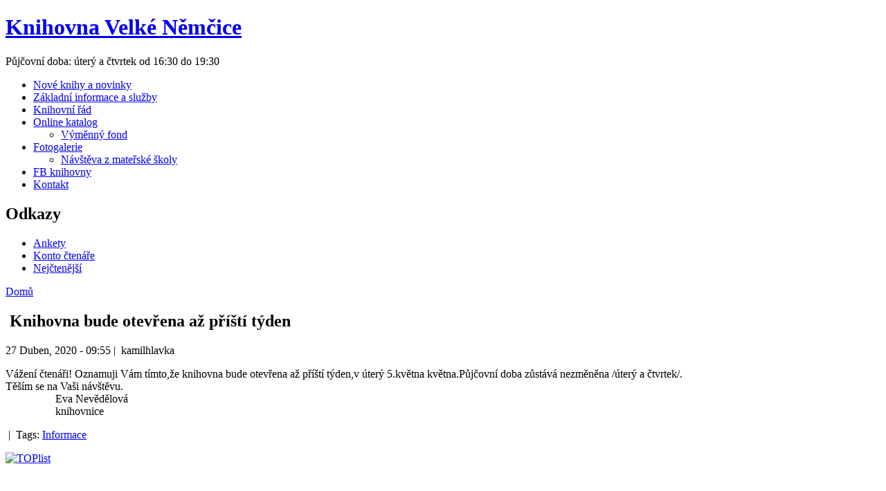

--- FILE ---
content_type: text/html; charset=utf-8
request_url: http://web.knihovnavn.cz/content/knihovna-bude-otevrena-az-pristi-tyden
body_size: 2774
content:
<!DOCTYPE html PUBLIC "-//W3C//DTD XHTML 1.0 Strict//EN" "http://www.w3.org/TR/xhtml1/DTD/xhtml1-strict.dtd">
<html xmlns="http://www.w3.org/1999/xhtml" lang="cs" xml:lang="cs">

<head>
<meta http-equiv="Content-Type" content="text/html; charset=utf-8" />
  <meta http-equiv="X-UA-Compatible" content="IE=EmulateIE7" />  
  <meta http-equiv="Content-Type" content="text/html; charset=utf-8" />
<link rel="shortcut icon" href="/misc/favicon.ico" type="image/x-icon" />
  <title>Knihovna bude otevřena až příští týden | Knihovna Velké Němčice</title>  
  <link type="text/css" rel="stylesheet" media="all" href="/modules/cck/theme/content-module.css?m" />
<link type="text/css" rel="stylesheet" media="all" href="/modules/ckeditor/ckeditor.css?m" />
<link type="text/css" rel="stylesheet" media="all" href="/modules/ctools/css/ctools.css?m" />
<link type="text/css" rel="stylesheet" media="all" href="/modules/filefield/filefield.css?m" />
<link type="text/css" rel="stylesheet" media="all" href="/modules/node/node.css?m" />
<link type="text/css" rel="stylesheet" media="all" href="/modules/system/defaults.css?m" />
<link type="text/css" rel="stylesheet" media="all" href="/modules/system/system.css?m" />
<link type="text/css" rel="stylesheet" media="all" href="/modules/system/system-menus.css?m" />
<link type="text/css" rel="stylesheet" media="all" href="/modules/user/user.css?m" />
<link type="text/css" rel="stylesheet" media="all" href="/modules/views/css/views.css?m" />
<link type="text/css" rel="stylesheet" media="all" href="/themes/knihovna12/style.css?m" />
  <script type="text/javascript" src="/misc/jquery.js?m"></script>
<script type="text/javascript" src="/misc/drupal.js?m"></script>
<script type="text/javascript" src="/sites/default/files/languages/cs_21db65ea5f8cc5642afcceaebcf8ec89.js?m"></script>
<script type="text/javascript" src="/modules/views_slideshow/js/views_slideshow.js?m"></script>
<script type="text/javascript" src="/themes/knihovna12/script.js?m"></script>
<script type="text/javascript">
<!--//--><![CDATA[//><!--
jQuery.extend(Drupal.settings, { "basePath": "/" });
//--><!]]>
</script>
  <!--[if IE 6]><link rel="stylesheet" href="/themes/knihovna12/style.ie6.css" type="text/css" /><![endif]-->  
  <!--[if IE 7]><link rel="stylesheet" href="/themes/knihovna12/style.ie7.css" type="text/css" media="screen" /><![endif]-->
  <script type="text/javascript">if (Drupal.jsEnabled) {$(document).ready(function(){
				window.setTimeout("artNoStyleAdding(document)", 2000);});}</script>
  <script type="text/javascript"> </script>
</head>

<body>
    <div id="art-page-background-gradient"></div>
<div id="art-page-background-glare">
    <div id="art-page-background-glare-image"></div>
</div>
<div id="art-main">
<div class="art-Sheet">
    <div class="art-Sheet-tl"></div>
    <div class="art-Sheet-tr"></div>
    <div class="art-Sheet-bl"></div>
    <div class="art-Sheet-br"></div>
    <div class="art-Sheet-tc"></div>
    <div class="art-Sheet-bc"></div>
    <div class="art-Sheet-cl"></div>
    <div class="art-Sheet-cr"></div>
    <div class="art-Sheet-cc"></div>
    <div class="art-Sheet-body">
<div class="art-Header">
    <div class="art-Header-png"></div>
    <div class="art-Header-jpeg"></div>
<div class="art-Logo">
    <h1 class="art-Logo-name"><a href="/" title = "Knihovna Velké Němčice">Knihovna Velké Němčice</a></h1><div class="art-Logo-text">Půjčovní doba: úterý a čtvrtek od 16:30 do 19:30</div></div>
</div>
<div class="art-nav">
        <div class="l"></div>
    <div class="r"></div>
            
<div id="menu-parent"><ul class="art-menu"><li class="leaf first"><a href="http://web.knihovnavn.cz/category/hlavn%C3%AD-info/nov%C3%A9-knihy" title=""><span class="l"> </span><span class="r"> </span><span class="t">Nov&eacute; knihy a novinky</span></a></li>
<li class="leaf"><a href="/content/zakladni-informace-a-sluzby-knihovny" title="Z&aacute;kladn&iacute; informace a slu&#382;by knihovny"><span class="l"> </span><span class="r"> </span><span class="t">Z&aacute;kladn&iacute; informace a slu&#382;by</span></a></li>
<li class="leaf"><a href="/content/knihovni-rad-mistni-lidove-knihovny-ve-velkych-nemcicich" title=""><span class="l"> </span><span class="r"> </span><span class="t">Knihovn&iacute; &#345;&aacute;d</span></a></li>
<li class="expanded"><a href="https://1url.cz/7zUdv" title="Katalog knihovny umo&#382;&#328;uje vystaven&iacute; datab&aacute;ze dokument&#367; knihovny na mezin&aacute;rodn&iacute; s&iacute;ti Internet. Odkaz na katalog knihovny"><span class="l"> </span><span class="r"> </span><span class="t">Online katalog</span></a><ul><li class="leaf first last"><a href="http://185.162.27.29/katalog/l.dll?h~=&amp;DD=1&amp;TF=K&amp;P1=49&amp;V1=z&amp;H1=VF&amp;J1=.&amp;L1=1&amp;P2=2&amp;V2=z&amp;H2=&amp;J2=.&amp;L2=1&amp;P3=3&amp;V3=z&amp;H3=&amp;J3=.&amp;L3=1&amp;P4=4" title="">V&yacute;m&#283;nn&yacute; fond</a></li>
</ul></li>
<li class="expanded"><a href="/content/fotogalerie" title=""><span class="l"> </span><span class="r"> </span><span class="t">Fotogalerie</span></a><ul><li class="leaf first last"><a href="/content/navsteva-z-materske-skoly-0" title="N&aacute;v&scaron;t&#283;va z mate&#345;sk&eacute; &scaron;koly">N&aacute;v&scaron;t&#283;va z mate&#345;sk&eacute; &scaron;koly</a></li>
</ul></li>
<li class="leaf"><a href="https://www.facebook.com/profile.php?id=100090326589827" title=""><span class="l"> </span><span class="r"> </span><span class="t">FB knihovny</span></a></li>
<li class="leaf last"><a href="/content/zakladni-informace-a-kontakty" title="Pomoc&iacute; kontaktn&iacute;ho formul&aacute;&#345;e n&aacute;m m&#367;&#382;ete poslat zpr&aacute;vu"><span class="l"> </span><span class="r"> </span><span class="t">Kontakt</span></a></li>
</ul></div>
	</div>
<div class="art-contentLayout">
<div class="art-sidebar1"><div class="art-Block clear-block block block-menu" id="block-menu-secondary-links">
    <div class="art-Block-body">

	<div class="art-BlockHeader">
		    <div class="art-header-tag-icon">
		        <div class="t">	
			<h2 class="subject">Odkazy</h2>
</div>
		    </div>
		</div>    
	<div class="art-BlockContent content">
	    <div class="art-BlockContent-tl"></div>
	    <div class="art-BlockContent-tr"></div>
	    <div class="art-BlockContent-bl"></div>
	    <div class="art-BlockContent-br"></div>
	    <div class="art-BlockContent-tc"></div>
	    <div class="art-BlockContent-bc"></div>
	    <div class="art-BlockContent-cl"></div>
	    <div class="art-BlockContent-cr"></div>
	    <div class="art-BlockContent-cc"></div>
	    <div class="art-BlockContent-body">
	
		<ul class="menu"><li class="leaf first"><a href="/category/hlavni-info/ankety" title="Ankety">Ankety</a></li>
<li class="leaf"><a href="http://knihovnavn.cz/l.dll?octenhtm" title="">Konto čtenáře</a></li>
<li class="leaf last"><a href="/category/statistiky/nej%C4%8Dten%C4%9Bj%C5%A1%C3%AD" title="">Nejčtenější</a></li>
</ul>
	    </div>
	</div>
	

    </div>
</div>
</div><div class="art-content">
              
<div class="art-Post">
    <div class="art-Post-tl"></div>
    <div class="art-Post-tr"></div>
    <div class="art-Post-bl"></div>
    <div class="art-Post-br"></div>
    <div class="art-Post-tc"></div>
    <div class="art-Post-bc"></div>
    <div class="art-Post-cl"></div>
    <div class="art-Post-cr"></div>
    <div class="art-Post-cc"></div>
    <div class="art-Post-body">
<div class="art-Post-inner">
<div class="art-PostContent">
<div class="breadcrumb"><a href="/">Domů</a></div>
</div>
<div class="cleared"></div>

</div>

    </div>
</div>
<div class="art-Post">
    <div class="art-Post-tl"></div>
    <div class="art-Post-tr"></div>
    <div class="art-Post-bl"></div>
    <div class="art-Post-br"></div>
    <div class="art-Post-tc"></div>
    <div class="art-Post-bc"></div>
    <div class="art-Post-cl"></div>
    <div class="art-Post-cr"></div>
    <div class="art-Post-cc"></div>
    <div class="art-Post-body">
<div class="art-Post-inner">
<div class="art-PostMetadataHeader">
<h2 class="art-PostHeader"><img src="/themes/knihovna12/images/PostHeaderIcon.png" width="32" height="24" alt="" /> Knihovna bude otevřena až příští týden</h2>
<div class="art-PostHeaderIcons art-metadata-icons">
     27 Duben, 2020 - 09:55&nbsp;|&nbsp;     kamilhlavka
</div>

</div>
<div class="art-PostContent">
<div class="art-article"><p>V&aacute;žen&iacute; čten&aacute;ři! Oznamuji V&aacute;m t&iacute;mto,že knihovna bude otevřena až př&iacute;&scaron;t&iacute; t&yacute;den,v &uacute;ter&yacute; 5.května května.Půjčovn&iacute; doba zůst&aacute;v&aacute; nezměněna /&uacute;ter&yacute; a čtvrtek/.<br />
	Tě&scaron;&iacute;m&nbsp;se&nbsp;na&nbsp;Va&scaron;i&nbsp;n&aacute;v&scaron;těvu.<br />
	&nbsp;&nbsp;&nbsp;&nbsp;&nbsp;&nbsp;&nbsp;&nbsp;&nbsp;&nbsp;&nbsp;&nbsp;&nbsp;&nbsp;&nbsp;&nbsp;&nbsp;&nbsp;Eva&nbsp;Nevědělov&aacute;<br />
	&nbsp;&nbsp;&nbsp;&nbsp;&nbsp;&nbsp;&nbsp;&nbsp;&nbsp;&nbsp;&nbsp;&nbsp;&nbsp;&nbsp;&nbsp;&nbsp;&nbsp;&nbsp;knihovnice</p>
</div>
</div>
<div class="cleared"></div>
<div class="art-PostFooterIcons art-metadata-icons">
         &nbsp;|&nbsp;     Tags: <a href="/category/hlavn%C3%AD-info/informace-0">Informace</a>
</div>

</div>

    </div>
</div>
</div>

</div>
<div class="cleared"></div>
<div class="art-Footer">
    <div class="art-Footer-inner">
        <a href="/rss.xml" class="art-rss-tag-icon"></a>        <div class="art-Footer-text">
        <p><a href="http://www.toplist.cz/stat/?menu=1024&amp;menu=512&amp;menu=256&amp;weekday=3&amp;n=1241171&amp;show_stats=1" target="_top"><img alt="TOPlist" bhxxuinnw="" border="0" cb="" o="" oi="" src="http://toplist.cz/count.asp?id=1241171" wrhtk="" wzua="" yv="" z="" ztlhn="" /></a></p>
                </div>        
    </div>
    <div class="art-Footer-background"></div>
</div>

    </div>
</div>
<div class="cleared"></div>
<p class="art-page-footer"></p>
</div>



</body>
</html>